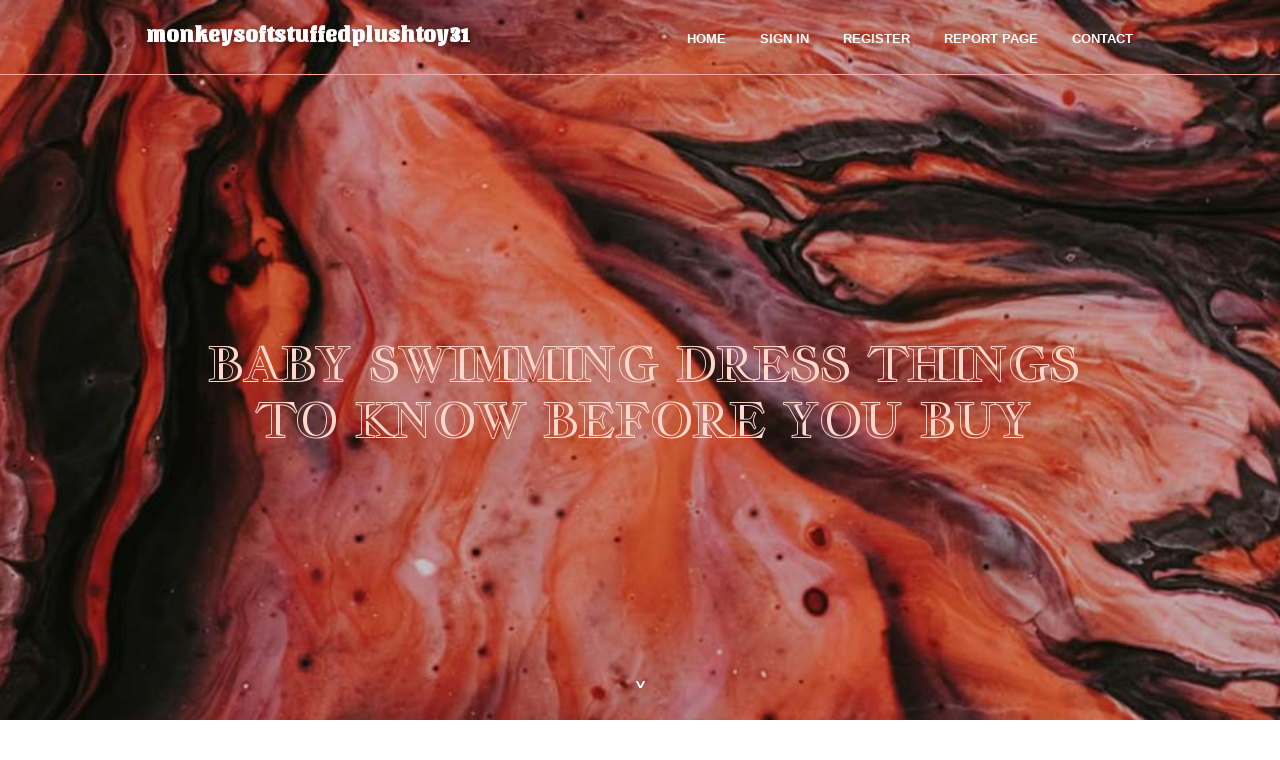

--- FILE ---
content_type: text/html; charset=UTF-8
request_url: https://monkeysoftstuffedplushtoy31738.blogscribble.com/27160740/baby-swimming-dress-things-to-know-before-you-buy
body_size: 5147
content:
<!DOCTYPE html>
<!--[if IE 8]><html class="lt-ie10 lt-ie9 no-js" prefix="og: https://ogp.me/ns#" lang="en"><![endif]-->
<!--[if IE 9]><html class="lt-ie10 no-js" prefix="og: https://ogp.me/ns#" lang="en"><![endif]-->
<!--[if gt IE 9]><!--><html class="no-js" prefix="og: https://ogp.me/ns#" lang="en"><!--<![endif]-->
<head>
<meta charset="utf-8"><meta http-equiv="X-UA-Compatible" content="IE=edge,chrome=1">
<title>baby swimming dress Things To Know Before You Buy</title>
<meta name="viewport" content="width=device-width,initial-scale=1,viewport-fit=cover">
<meta name="msapplication-tap-highlight" content="no">
<link href="https://cloud.blogscribble.com/blog/cdn/style.css" rel="stylesheet">
<meta name="generator" content="blogscribble.com">
<meta name="format-detection" content="telephone=no">
<meta property="og:url" content="https://monkeysoftstuffedplushtoy31738.blogscribble.com/27160740/baby-swimming-dress-things-to-know-before-you-buy">
<meta property="og:title" content="baby swimming dress Things To Know Before You Buy">
<meta property="og:type" content="article">
<meta property="og:description" content="baby swimming dress Things To Know Before You Buy">
<meta property="og:site_name" content="blogscribble.com">
<meta property="og:image" content="https://cloud.blogscribble.com/blog/images/img04.jpg">
<link rel="canonical" href="https://monkeysoftstuffedplushtoy31738.blogscribble.com/27160740/baby-swimming-dress-things-to-know-before-you-buy" />
<link href="https://cloud.blogscribble.com/favicon.ico" rel="shortcut icon" />
</head>
<body class="layout-01 wtf-homepage">
<div class="wnd-page color-red">

<div id="wrapper">

<header id="header">
<div id="layout-section" class="section header header-01 cf design-01 section-media">
<div class="nav-line initial-state cf wnd-fixed">
<div class="section-inner">
<div class="logo logo-default wnd-font-size-90 proxima-nova">
<div class="logo-content">
<div class="text-content-outer"><span class="text-content"><a class="blog_home_link" href="https://monkeysoftstuffedplushtoy31738.blogscribble.com"><strong>monkeysoftstuffedplushtoy31738.blogscribble.com</strong></a></span>
</div></div></div>

<nav id="menu" role="navigation"><div class="menu-not-loaded">

<ul class="level-1"><li class="wnd-active wnd-homepage">
<li><a href="https://blogscribble.com"><span>Home</span></a></li>
<li><a href="https://blogscribble.com/sign-in"><span>Sign In</span></a></li>
<li><a href="https://blogscribble.com/register"><span>Register</span></a></li>
<li><a href="https://blogscribble.com/report"><span>Report page</span></a></li>
<li><a href="https://blogscribble.com/contact"><span>Contact</span></a></li>
</ul><span class="more-text">More</span>
</div>
</nav>
  <span style="width:100px; display:none; height:100px; "><a href="https://blogscribble.com/new-posts?1">1</a><a href="https://blogscribble.com/new-posts?2">2</a><a href="https://blogscribble.com/new-posts?3">3</a><a href="https://blogscribble.com/new-posts?4">4</a><a href="https://blogscribble.com/new-posts?5">5</a></span>

<div id="menu-mobile" class="hidden"><a href="#" id="menu-submit"><span></span>Menu</a></div>

</div>
</div>

</div>
</header>
<main id="main" class="cf" role="main">
<div class="section-wrapper cf">
<div class="section-wrapper-content cf"><div class="section header header-01 cf design-01 section-media wnd-background-image">
<div class="section-bg">
<div class="section-bg-layer wnd-background-image  bgpos-top-center bgatt-scroll" style="background-image:url('https://cloud.blogscribble.com/blog/images/img04.jpg')"></div>
<div class="section-bg-layer section-bg-overlay overlay-black-light"></div>
</div>

<div class="header-content cf">
<div class="header-claim">
<div class="claim-content">
<div class="claim-inner">
<div class="section-inner">
<h1><span class="styled-inline-text claim-borders playfair-display"><span><span>BABY SWIMMING DRESS THINGS TO KNOW BEFORE YOU BUY</span></span></span></h1>
</div></div></div></div>

<a href="" class="more"></a>

</div>
<div class="header-gradient"></div>
</div><section class="section default-01 design-01 section-white"><div class="section-bg">
<div class="section-bg-layer">

</div>
<div class="section-bg-layer section-bg-overlay"></div>
</div>
<div class="section-inner">
<div class="content cf">
<div>
<div class="column-wrapper cf">
<div><div class="column-content pr" style="width:100%;">
<div><div class="text cf design-01">


<div class="text-content">
<h1><font style="font-size:170%">baby swimming dress Things To Know Before You Buy</font></h1>
<h2>baby swimming dress Things To Know Before You Buy</h2>
<h3><em>Blog Article</em></h3>

<p>Just so you are aware of, while we might receive a Fee or other compensation through the links on this Internet site, we in no way enable this to impact products alternatives - go through why it is best to belief us<br><br>Personalized for young women, these swimming panties tend to be the epitome of stylish and comfort. With a snug fit, they supply satisfactory protection, making certain self esteem because they glide through the drinking water.<br><br>Common swimming costumes are fantastic to have on at this age, but they still need a swim nappy. Having said that, acquiring a very small baby in and out of one can be rough, so pick a costume that you could lie flat and wrap all-around them, to create switching easier.<br><br>​​​​​​​​​​​​​​​​​​​​​​​​​​​​​​​​​​​​​​​​​​​​​​​​​​​​​​​​​​​​​​​​​​​​​​​​​​​​​​​​​​​​​​​​​​​​​​​​​​​​​​​​​​​​​​​​​​​​​​​​​​​​​​​​​​​​​​​​​​​​​​​​​​​​​​​​​​​​​​​​​​​​​​​​​​​​​​​​​​​​​​​​​​​​​​​​​​​​​​​​​​​​​​​​​​​​​​​​​​​​​​​​​​​​​​​​​​​​​​​​​​​​​​​​​​​​​​​​​​​​​​​​​​​​​​​​​​​​​​​​​​​​​​​​​​​​​​​​​​​​<br><br>Dive into our assortment and let your son or daughter produce a splash in type! With the best combination of style and operation, our children swimwear variety guarantees a pleasant working experience. Delighted swimming!<br><br>Ruggedbutts may be the boy counterpart garments manufacturer to Rufflebutts; it’s particularly created for baby and toddler boys. Its swimsuits are all product of UPF fifty+ fabric, and it offers a superb combination of choices with regard to design. Another awesome issue about Ruggedbutts is that its patterns are definitely special, branching out from The everyday baby boy styles.<br><br>The Satisfied Nappy Duo delivers a similar responsible leak security given that the Delighted Nappy, with the included advantage of a silver lined layer that acts as being a 2nd nappy, insisted on by <a href="https://blessbabys.com/products/non-inflatable-baby-swim-collar">click here</a> swim schools.<br><br>Some dad and mom also get their own individual swimming costume on under their dresses much too. But Observe: usually do not ignore to choose your own personal underwear. A lot of a father or mother continues to be there, doing the dash household with no underwear.<br><br>In the course of a swim lesson, your toddlers will possible not dress in lifejackets. However, babies and weak swimmers ought to often use just one beyond course time in all bodies of water for an extra layer of safety.<br><br>• Find out what’s at your neighborhood pool. "I’d been to ours hundreds, so I understood it was heat sufficient and experienced baby-changing facilities," says Rebecca. "If you haven’t been ahead of, ring initial or pop down and take a look.<br><br>The couple went on to look about the Ellen DeGeneres Present, exactly where they had been handed $ten,000 and a visit to Grenada after revealing the dress was in truth black and blue.<br><br>He pinned her to the ground, working with his knees to carry her arms down, and strangled her in March 2022, the Significant Court in Glasgow was explained to.<br><br>Minnow provides a reasonably selection of swimsuits for both equally boys and girls. Its breezy, understated patterns remember to minimalists, and however In addition, it sneaks in floral and prints that truly feel unique. The children’s swimsuits give off an elevated feeling of favor that seems Just about much too stylish to get a baby, even though remaining lovable.<br><br>What to Expect selects items based upon authentic-lifetime testing done by staff members, contributors and members our consumer community, together with unbiased analysis and pro suggestions; learn more about our overview method.</p>
<a href="https://remove.backlinks.live" target="_blank">Report this page</a>
</div>

<div style="display:none"><a href="https://jaspero8ja0.blogscribble.com/39756558/a-secret-weapon-for-web-design">1</a><a href="https://winbetngk91345.blogscribble.com/39756557/deepl%E5%AE%98%E7%BD%91-secrets">2</a><a href="https://martinarlvq768167.blogscribble.com/39756556/trucchi-per-una-casa-pulita-e-ordinata">3</a><a href="https://gretazqnu125585.blogscribble.com/39756555/ssc-gd-exam-results-out-2026-achieve-your-goals-now">4</a><a href="https://roxannpojf268167.blogscribble.com/39756554/peppa-pig-s-nighttime-cuddles">5</a><a href="https://lewysylva748313.blogscribble.com/39756553/%E0%B8%81%E0%B8%B2%E0%B8%A3%E0%B8%A5%E0%B8%87%E0%B8%97-%E0%B8%99-%E0%B8%84-%E0%B8%A1-%E0%B8%AD%E0%B9%80%E0%B8%A3-%E0%B8%A1%E0%B8%95-%E0%B8%99%E0%B8%AA%E0%B8%B3%E0%B8%AB%E0%B8%A3-%E0%B8%9A%E0%B8%9C-%E0%B9%80%E0%B8%A3-%E0%B8%A1%E0%B8%95-%E0%B8%99">6</a><a href="https://aronwphh199568.blogscribble.com/39756552/kids-activity-sets-bangalore-your-ultimate-destination">7</a><a href="https://charliejtqj598787.blogscribble.com/39756551/5stars-stocks-your-path-to-exceptional-investments">8</a><a href="https://johnnyxqjct.blogscribble.com/39756550/bail-and-anticipatory-bail-under-indian-law-rights-procedure-and-practical-considerations">9</a><a href="https://tiannalbup037410.blogscribble.com/39756549/whatsapp%E7%BD%91%E9%A1%B5%E7%89%88%E4%BD%BF%E7%94%A8%E6%96%B9%E6%B3%95">10</a><a href="https://haariswqto084165.blogscribble.com/39756548/keywords-discover-explore-adventure-journey-experience-uncover-find-see-world-amazing-incredible-fantastic-beautiful-unique-travel-trip-vacation-new-exciting-unforgettable-opportunity">11</a><a href="https://gamblingwebsite83603.blogscribble.com/39756547/online-gaming-insights-an-overview-of-web-based-platforms">12</a><a href="https://tysonoitxy.blogscribble.com/39756546/details-fiction-and-solar-rooftop-%E0%B8%82%E0%B8%AD%E0%B8%99%E0%B9%81%E0%B8%81-%E0%B8%99">13</a><a href="https://imogenbjqo762094.blogscribble.com/39756545/the-iconic-musashi-blade-collection-how-miyamoto-musashi-s-sword-revolutionized-the-samurai-way">14</a><a href="https://nettietuvd619862.blogscribble.com/39756544/ruby-800-the-new-frontier-in-high-performance-code">15</a></div>

</div></div></div></div></div></div></div></div>
</section>
</div></div>

</main>
<footer id="footer" class="cf">
<div class="section-wrapper cf">
<div class="section-wrapper-content cf"><div class="section footer-01 design-01 section-white">
<div class="section-bg">
<div class="section-bg-layer">
</div>
<div class="section-bg-layer section-bg-overlay"></div>
</div>

<div class="footer-columns">

<div class="section-inner">
<div class="column-box column-content pr">
<div class="content cf wnd-no-cols">
<div>
<div class="text cf design-01">

<div class="form block cf design-01">
<form action="" method="post" _lpchecked="1">
<fieldset class="form-fieldset">
<div><div class="form-input form-text cf wnd-form-field wnd-required">
<label for="field-wnd_ShortTextField_297219"><span class="inline-text"><span>Your Name</span></span></label>
<input id="field-wnd_ShortTextField_297219" name="wnd_ShortTextField_297219" required="" value="" type="text" maxlength="150">
</div><div class="form-input form-email cf wnd-form-field wnd-required">
<label for="field-wnd_EmailField_792175"><span class="inline-text"><span>Email</span></span></label>
<input id="field-wnd_EmailField_792175" name="wnd_EmailField_792175" required="" value="@" type="email" maxlength="255">
</div><div class="form-input form-textarea cf wnd-form-field">
<label for="field-wnd_LongTextField_298580"><span class="inline-text"><span>Comment</span></span></label>
<textarea rows="5" id="field-wnd_LongTextField_298580" name="wnd_LongTextField_298580" placeholder="Enter your comment..."></textarea>
</div></div>
</fieldset>
<div class="form-submit cf button-01"><button type="submit" name="send" value="wnd_FormBlock_859870"><span class="text">Submit</span></button></div>
</form>

</div></div></div></div></div>

<div class="column-box column-content pr">
<div class="content cf wnd-no-cols">
<div>
<div class="text cf design-01">
<div class="text-content"><h1>Comments</h1>

<h2>Unique visitors</h2>
<p>618 Visitors</p>
<h2>Report page</h2>
<p><a href="https://blogscribble.com/report" target="_blank" rel="nofollow" >Report website</a></p>
<h2>Contact Us</h2>
<p><a href="https://blogscribble.com/contact" target="_blank" rel="nofollow" >Contact</a></p>
</div></div></div></div></div>

<div class="column-box column-content pr">
<div class="map block design-01" style="margin-left:0%;margin-right:0%;">
<div class="map-content" id="wnd_MapBlock_872894_container" style="position:relative;padding-bottom:97.67%;">

</div>
</div>
</div>
</div>
<div class="background-stripe"></div>
</div>
    

<div class="footer-line">
<div class="section-inner">
<div class="footer-texts">
<div class="copyright cf">
<div class="copyright-content">
<span class="inline-text">
<span>© 2026&nbsp;All rights reserved</span>
</span>
</div>
</div>
<div class="system-footer cf">
<div class="system-footer-content"><div class="sf">
<div class="sf-content">Powered by <a href="https://blogscribble.com" rel="nofollow" target="_blank">blogscribble.com</a></div>
</div></div>
</div>
</div>
<div class="lang-select cf">
</div></div></div></div></div></div>

</footer>
</div>
</div>
<div id="fe_footer">
<span style="display: none;"><a href="https://blogscribble.com/forum">forum</a></span>
<div id="fe_footer_left"><a href="https://blogscribble.com/register" target="_blank">Make a website for free</a></div><a id="fe_footer_right" href="https://blogscribble.com/sign-in" target="_blank">Webiste Login</a>
</div>
<script defer src="https://static.cloudflareinsights.com/beacon.min.js/vcd15cbe7772f49c399c6a5babf22c1241717689176015" integrity="sha512-ZpsOmlRQV6y907TI0dKBHq9Md29nnaEIPlkf84rnaERnq6zvWvPUqr2ft8M1aS28oN72PdrCzSjY4U6VaAw1EQ==" data-cf-beacon='{"version":"2024.11.0","token":"e33e1a05647d4acc82b6ddedda428bac","r":1,"server_timing":{"name":{"cfCacheStatus":true,"cfEdge":true,"cfExtPri":true,"cfL4":true,"cfOrigin":true,"cfSpeedBrain":true},"location_startswith":null}}' crossorigin="anonymous"></script>
</body>
</html>